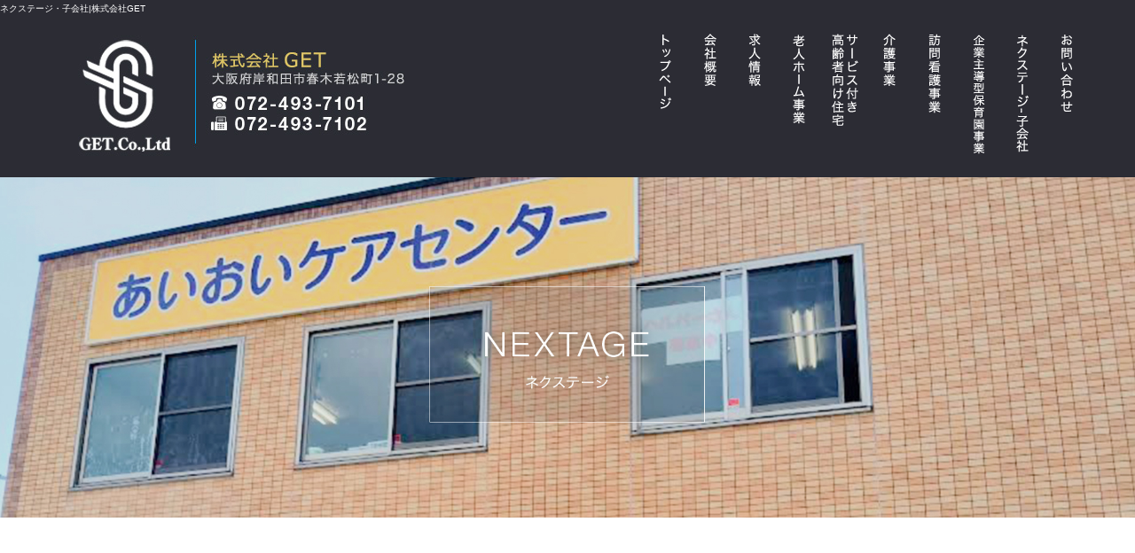

--- FILE ---
content_type: text/html; charset=UTF-8
request_url: https://www.getounohana.com/nextage
body_size: 7055
content:
<!DOCTYPE html>
<html lang="ja">
<head>
<!-- ▼Googleアナリティクスタグ▼ -->

<!-- ▲Googleアナリティクスタグ▲ -->
<meta charset="UTF-8" />
<meta name="viewport" content="width=1400">
<meta name="format-detection" content="telephone=no">
<meta property="og:image" content="https://www.getounohana.com/apple-touch-icon.png"><title>  ネクステージ・子会社 | 株式会社GET</title>
<link rel="profile" href="https://gmpg.org/xfn/11" />
<link rel="stylesheet" type="text/css" media="all" href="https://www.getounohana.com/60014075/wp-content/themes/multipress/style.css" />
<link rel="stylesheet" type="text/css" media="all" href="https://www.getounohana.com/60014075/wp-content/themes/multipress/theme.css" />
<link rel="stylesheet" type="text/css" media="all" href="https://www.getounohana.com/60014075/wp-content/themes/multipress/common.css" />
<link rel="icon" href="https://www.getounohana.com/favicon.ico" />
<link rel="apple-touch-icon" type="image/png" sizes="240x240" href="/apple-touch-icon.png">
<link rel="stylesheet" type="text/css" media="all" href="/files/files_common.css" />
<link rel="stylesheet" type="text/css" media="all" href="/files/files_pc.css" />

<link rel="pingback" href="https://www.getounohana.com/60014075/xmlrpc.php" />
<link rel='dns-prefetch' href='//s.w.org' />
<link rel="alternate" type="application/rss+xml" title="株式会社GET &raquo; フィード" href="https://www.getounohana.com/feed" />
<link rel="alternate" type="application/rss+xml" title="株式会社GET &raquo; コメントフィード" href="https://www.getounohana.com/comments/feed" />
		<script type="text/javascript">
			window._wpemojiSettings = {"baseUrl":"https:\/\/s.w.org\/images\/core\/emoji\/11\/72x72\/","ext":".png","svgUrl":"https:\/\/s.w.org\/images\/core\/emoji\/11\/svg\/","svgExt":".svg","source":{"concatemoji":"https:\/\/www.getounohana.com\/60014075\/wp-includes\/js\/wp-emoji-release.min.js?ver=4.9.8"}};
			!function(a,b,c){function d(a,b){var c=String.fromCharCode;l.clearRect(0,0,k.width,k.height),l.fillText(c.apply(this,a),0,0);var d=k.toDataURL();l.clearRect(0,0,k.width,k.height),l.fillText(c.apply(this,b),0,0);var e=k.toDataURL();return d===e}function e(a){var b;if(!l||!l.fillText)return!1;switch(l.textBaseline="top",l.font="600 32px Arial",a){case"flag":return!(b=d([55356,56826,55356,56819],[55356,56826,8203,55356,56819]))&&(b=d([55356,57332,56128,56423,56128,56418,56128,56421,56128,56430,56128,56423,56128,56447],[55356,57332,8203,56128,56423,8203,56128,56418,8203,56128,56421,8203,56128,56430,8203,56128,56423,8203,56128,56447]),!b);case"emoji":return b=d([55358,56760,9792,65039],[55358,56760,8203,9792,65039]),!b}return!1}function f(a){var c=b.createElement("script");c.src=a,c.defer=c.type="text/javascript",b.getElementsByTagName("head")[0].appendChild(c)}var g,h,i,j,k=b.createElement("canvas"),l=k.getContext&&k.getContext("2d");for(j=Array("flag","emoji"),c.supports={everything:!0,everythingExceptFlag:!0},i=0;i<j.length;i++)c.supports[j[i]]=e(j[i]),c.supports.everything=c.supports.everything&&c.supports[j[i]],"flag"!==j[i]&&(c.supports.everythingExceptFlag=c.supports.everythingExceptFlag&&c.supports[j[i]]);c.supports.everythingExceptFlag=c.supports.everythingExceptFlag&&!c.supports.flag,c.DOMReady=!1,c.readyCallback=function(){c.DOMReady=!0},c.supports.everything||(h=function(){c.readyCallback()},b.addEventListener?(b.addEventListener("DOMContentLoaded",h,!1),a.addEventListener("load",h,!1)):(a.attachEvent("onload",h),b.attachEvent("onreadystatechange",function(){"complete"===b.readyState&&c.readyCallback()})),g=c.source||{},g.concatemoji?f(g.concatemoji):g.wpemoji&&g.twemoji&&(f(g.twemoji),f(g.wpemoji)))}(window,document,window._wpemojiSettings);
		</script>
		<style type="text/css">
img.wp-smiley,
img.emoji {
	display: inline !important;
	border: none !important;
	box-shadow: none !important;
	height: 1em !important;
	width: 1em !important;
	margin: 0 .07em !important;
	vertical-align: -0.1em !important;
	background: none !important;
	padding: 0 !important;
}
</style>
<link rel='stylesheet' id='simplamodalwindow-css'  href='https://www.getounohana.com/60014075/wp-content/plugins/light-box-miyamoto/SimplaModalwindow/jquery.SimplaModalwindow.css?ver=4.9.8' type='text/css' media='all' />
<link rel='stylesheet' id='toc-screen-css'  href='https://www.getounohana.com/60014075/wp-content/plugins/table-of-contents-plus/screen.min.css?ver=1509' type='text/css' media='all' />
<link rel='stylesheet' id='addtoany-css'  href='https://www.getounohana.com/60014075/wp-content/plugins/add-to-any/addtoany.min.css?ver=1.15' type='text/css' media='all' />
<link rel='stylesheet' id='iqfmcss-css'  href='https://www.getounohana.com/60014075/wp-content/plugins/inquiry-form-creator/css/inquiry-form.css?ver=0.7' type='text/css' media='all' />
<script type='text/javascript' src='https://www.getounohana.com/60014075/wp-includes/js/jquery/jquery.js?ver=1.12.4'></script>
<script type='text/javascript' src='https://www.getounohana.com/60014075/wp-includes/js/jquery/jquery-migrate.min.js?ver=1.4.1'></script>
<script type='text/javascript' src='https://www.getounohana.com/60014075/wp-content/plugins/light-box-miyamoto/SimplaModalwindow/jquery.SimplaModalwindow.js?ver=1.7.1'></script>
<script type='text/javascript' src='https://www.getounohana.com/60014075/wp-content/plugins/add-to-any/addtoany.min.js?ver=1.1'></script>
<script type='text/javascript' src='https://www.getounohana.com/60014075/wp-content/plugins/inquiry-form-creator/js/ajaxzip2/ajaxzip2.js?ver=2.10'></script>
<script type='text/javascript' src='https://www.getounohana.com/60014075/wp-content/plugins/inquiry-form-creator/js/jquery.upload.js?ver=1.0.2'></script>
<link rel='https://api.w.org/' href='https://www.getounohana.com/wp-json/' />
<link rel="canonical" href="https://www.getounohana.com/nextage" />
<link rel='shortlink' href='https://www.getounohana.com/?p=604' />
<link rel="alternate" type="application/json+oembed" href="https://www.getounohana.com/wp-json/oembed/1.0/embed?url=https%3A%2F%2Fwww.getounohana.com%2Fnextage" />
<link rel="alternate" type="text/xml+oembed" href="https://www.getounohana.com/wp-json/oembed/1.0/embed?url=https%3A%2F%2Fwww.getounohana.com%2Fnextage&#038;format=xml" />

<script data-cfasync="false">
window.a2a_config=window.a2a_config||{};a2a_config.callbacks=[];a2a_config.overlays=[];a2a_config.templates={};a2a_localize = {
	Share: "共有",
	Save: "ブックマーク",
	Subscribe: "購読",
	Email: "メール",
	Bookmark: "ブックマーク",
	ShowAll: "すべて表示する",
	ShowLess: "小さく表示する",
	FindServices: "サービスを探す",
	FindAnyServiceToAddTo: "追加するサービスを今すぐ探す",
	PoweredBy: "Powered by",
	ShareViaEmail: "メールでシェアする",
	SubscribeViaEmail: "メールで購読する",
	BookmarkInYourBrowser: "ブラウザにブックマーク",
	BookmarkInstructions: "このページをブックマークするには、 Ctrl+D または \u2318+D を押下。",
	AddToYourFavorites: "お気に入りに追加",
	SendFromWebOrProgram: "任意のメールアドレスまたはメールプログラムから送信",
	EmailProgram: "メールプログラム",
	More: "詳細&#8230;"
};

(function(d,s,a,b){a=d.createElement(s);b=d.getElementsByTagName(s)[0];a.async=1;a.src="https://static.addtoany.com/menu/page.js";b.parentNode.insertBefore(a,b);})(document,"script");
</script>
<script>AjaxZip2.JSONDATA = "https://www.getounohana.com/60014075/wp-content/plugins/inquiry-form-creator/js/ajaxzip2/data";</script><style type="text/css">div#toc_container {width: 50%;}</style><!-- Global site tag (gtag.js) - Google Analytics -->
<script async src="https://www.googletagmanager.com/gtag/js?id=G-01RPMFV0C7"></script>
<script>
  window.dataLayer = window.dataLayer || [];
  function gtag(){dataLayer.push(arguments);}
  gtag('js', new Date());

  gtag('config', 'G-01RPMFV0C7');
</script>





<meta name="description" content="株式会社GET（ゲット）は大阪府岸和田市に所在の介護・看護を事業としている会社です。関西を中心に介護・訪問看護や障害者就労支援の各種施設を運営しています。職員を募集しています。各事業のご利用の件も含めお気軽にお問い合わせ下さい。" />
<meta name="keywords" content="株式会社GET,株式会社ゲット,訪問看護,介護,老人ホーム,障害者支援,岸和田" />

<script type="text/javascript" src="/files/js/effect_pc.js"></script>
<link rel="stylesheet" href="/files/Gallery-master/css/blueimp-gallery.min.css">
<script src="/files/Gallery-master/js/blueimp-gallery.min.js"></script>


<!-- OGPここから -->
<meta property="fb:app_id" content="" />
<meta property="og:type" content="website" />
<meta property="og:locale" content="ja_JP" />
<meta property="og:description" content="">
<meta property="og:title" content="株式会社GET">
<meta property="og:url" content="https://www.getounohana.com/">
<meta property="og:image" content="https://www.getounohana.com/apple-touch-icon.png">
<meta property="og:site_name" content="株式会社GET">
<!-- OGPここまで -->
</head>


<body id="page_604"  class="blog">

<div id="wrapper">
<div id="blueimp-gallery" class="blueimp-gallery blueimp-gallery-controls">
    <div class="slides"></div>
    <h3 class="title"></h3>
    <p class="description"></p>
    <a class="prev">‹</a>
    <a class="next">›</a>
    <a class="close">×</a>
    <a class="play-pause"></a>
    <ol class="indicator"></ol>
</div>

	<div id="branding_box">

	<h1 id="site-description">
<a href="https://www.getounohana.com/" title="株式会社GET" rel="home">  ネクステージ・子会社|株式会社GET</a>
	</h1>


<div id="header_information" class="post">

	
<div class="post-data">
<div class="main_header">
<a href="/"><img src="/files/sp1.gif" width="240" height="100" /></a>
</div></div>

<div class="clear_float"></div>

	
</div><!-- #header_information -->


	<div id="access" role="navigation">
		<div class="menu-header"><ul id="menu-gnavi" class="menu"><li id="menu-item-34" class="gnavi11 menu-item menu-item-type-post_type menu-item-object-page menu-item-home menu-item-34"><a href="https://www.getounohana.com/">トップページ</a></li>
<li id="menu-item-35" class="gnavi12 menu-item menu-item-type-post_type menu-item-object-page menu-item-35"><a href="https://www.getounohana.com/company">会社概要</a></li>
<li id="menu-item-33" class="gnavi13 menu-item menu-item-type-post_type menu-item-object-page menu-item-33"><a href="https://www.getounohana.com/recruit">求人情報</a></li>
<li id="menu-item-32" class="gnavi14 menu-item menu-item-type-post_type menu-item-object-page menu-item-has-children menu-item-32"><a href="https://www.getounohana.com/nursing-home">老人ホーム事業</a>
<ul class="sub-menu">
	<li id="menu-item-84" class="sub-gnavi menu-item menu-item-type-post_type menu-item-object-page menu-item-84"><a href="https://www.getounohana.com/gettou">住宅型有料老人ホーム　月桃</a></li>
	<li id="menu-item-990" class="sub-gnavi menu-item menu-item-type-post_type menu-item-object-page menu-item-990"><a href="https://www.getounohana.com/plumeria">住宅型有料老人ホーム　プルメリア白浜</a></li>
	<li id="menu-item-743" class="sub-gnavi menu-item menu-item-type-post_type menu-item-object-page menu-item-743"><a href="https://www.getounohana.com/kariyushi-kodera">住宅型有料老人ホーム　かりゆし香寺</a></li>
	<li id="menu-item-767" class="sub-gnavi menu-item menu-item-type-post_type menu-item-object-page menu-item-767"><a href="https://www.getounohana.com/majun-niihama">リハビリケアサポート　まじゅん新居浜</a></li>
	<li id="menu-item-788" class="sub-gnavi menu-item menu-item-type-post_type menu-item-object-page menu-item-788"><a href="https://www.getounohana.com/contents3">住宅型有料老人ホーム　シーサイド堺</a></li>
	<li id="menu-item-814" class="sub-gnavi menu-item menu-item-type-post_type menu-item-object-page menu-item-814"><a href="https://www.getounohana.com/kariyushi-himejikitahirano">住宅型有料老人ホーム　かりゆし姫路北平野</a></li>
	<li id="menu-item-815" class="sub-gnavi menu-item menu-item-type-post_type menu-item-object-page menu-item-815"><a href="https://www.getounohana.com/chaleur-tennojihigashi">住宅型有料老人ホーム　シャルール天王寺東</a></li>
	<li id="menu-item-997" class="sub-gnavi menu-item menu-item-type-post_type menu-item-object-page menu-item-997"><a href="https://www.getounohana.com/chaleur-hirano">住宅型有料老人ホーム シャルール平野</a></li>
	<li id="menu-item-1037" class="sub-gnavi menu-item menu-item-type-post_type menu-item-object-page menu-item-1037"><a href="https://www.getounohana.com/gettou-2">住宅型有料老人ホーム　月桃雄町</a></li>
</ul>
</li>
<li id="menu-item-667" class="gnavi15 menu-item menu-item-type-post_type menu-item-object-page menu-item-has-children menu-item-667"><a href="https://www.getounohana.com/relation-okamoto">サービス付き高齢者向け住宅</a>
<ul class="sub-menu">
	<li id="menu-item-668" class="sub-gnavi menu-item menu-item-type-post_type menu-item-object-page menu-item-668"><a href="https://www.getounohana.com/relation-okamoto">サービス付き高齢者向け住宅 Relation岡本</a></li>
	<li id="menu-item-813" class="sub-gnavi menu-item menu-item-type-post_type menu-item-object-page menu-item-813"><a href="https://www.getounohana.com/plumeria-tanabe">サービス付き高齢者向け住宅 プルメリア田辺</a></li>
</ul>
</li>
<li id="menu-item-308" class="gnavi16 menu-item menu-item-type-post_type menu-item-object-page menu-item-has-children menu-item-308"><a href="https://www.getounohana.com/care">介護事業</a>
<ul class="sub-menu">
	<li id="menu-item-309" class="sub-gnavi menu-item menu-item-type-post_type menu-item-object-page menu-item-309"><a href="https://www.getounohana.com/get-care">Get　訪問介護</a></li>
	<li id="menu-item-538" class="sub-gnavi menu-item menu-item-type-post_type menu-item-object-page menu-item-538"><a href="https://www.getounohana.com/gajumaru">デイサービス　がじゅまる</a></li>
	<li id="menu-item-860" class="sub-gnavi menu-item menu-item-type-post_type menu-item-object-page menu-item-860"><a href="https://www.getounohana.com/plus">地域密着型デイサービス　ぷらす</a></li>
</ul>
</li>
<li id="menu-item-310" class="gnavi17 menu-item menu-item-type-post_type menu-item-object-page menu-item-has-children menu-item-310"><a href="https://www.getounohana.com/visiting-care">訪問看護事業</a>
<ul class="sub-menu">
	<li id="menu-item-311" class="sub-gnavi menu-item menu-item-type-post_type menu-item-object-page menu-item-311"><a href="https://www.getounohana.com/deigo-wakayama">訪問看護ステーション　でいご和歌山市</a></li>
	<li id="menu-item-665" class="sub-gnavi menu-item menu-item-type-post_type menu-item-object-page menu-item-665"><a href="https://www.getounohana.com/deigo-kurashiki">訪問看護ステーション　でいご倉敷</a></li>
	<li id="menu-item-666" class="sub-gnavi menu-item menu-item-type-post_type menu-item-object-page menu-item-666"><a href="https://www.getounohana.com/deigo-kato">訪問看護ステーション　でいご加東</a></li>
	<li id="menu-item-727" class="sub-gnavi menu-item menu-item-type-post_type menu-item-object-page menu-item-727"><a href="https://www.getounohana.com/majun">訪問看護ステーション　まじゅん愛媛</a></li>
	<li id="menu-item-780" class="sub-gnavi menu-item menu-item-type-post_type menu-item-object-page menu-item-780"><a href="https://www.getounohana.com/deigosensyu">訪問看護ステーション　でいご泉州</a></li>
	<li id="menu-item-879" class="sub-gnavi menu-item menu-item-type-post_type menu-item-object-page menu-item-879"><a href="https://www.getounohana.com/deigo-shirahama">訪問看護ステーション　でいご白浜</a></li>
</ul>
</li>
<li id="menu-item-696" class="gnavi18 menu-item menu-item-type-post_type menu-item-object-page menu-item-has-children menu-item-696"><a href="https://www.getounohana.com/kumausa">企業主導型保育園事業</a>
<ul class="sub-menu">
	<li id="menu-item-697" class="sub-gnavi menu-item menu-item-type-post_type menu-item-object-page menu-item-697"><a href="https://www.getounohana.com/kumausa">企業主導型保育園　くまうさ保育園</a></li>
</ul>
</li>
<li id="menu-item-624" class="gnavi19 menu-item menu-item-type-post_type menu-item-object-page current-menu-item page_item page-item-604 current_page_item menu-item-624"><a href="https://www.getounohana.com/nextage">ネクステージ・子会社</a></li>
<li id="menu-item-31" class="gnavi20 menu-item menu-item-type-post_type menu-item-object-page menu-item-31"><a href="https://www.getounohana.com/contact">お問い合わせ</a></li>
</ul></div>	</div><!-- #access -->

	</div><!-- #branding_box -->
<div id="main_teaser" class="entry_teaser_604">
  

        <img alt="ネクステージ・子会社" src="https://www.getounohana.com/60014075/wp-content/uploads/2025/09/pc_teaser_18.jpg">
</div>
<div id="outer_block">
<div id="inner_block">

	<div id="main">

		<div id="container_top">

			<div id="content" role="main">


<div id="bwkdnvx4k3c61ce6i484" class="na_01 na01_604 post easys_content">
<div class="easys_content_inner">


</div>
<script type="text/javascript">
<!--
  setLightBox("bwkdnvx4k3c61ce6i484", 1);
-->
</script>
</div>


<div id="ngacenve7s42vcuuxrxp" class="nf_02 nf02_604 post easys_content">
<div class="easys_content_inner">


<div class="entry_post post_margin entry_post_608">


  

  
<h2 class="headline_title title_608 type-A">事業所案内</h2>
  
          <div class="table_area width_one_column margin-bottom_40">
            <table width="100%" border="0" cellspacing="0" cellpadding="0">
              <tr>
               <td class="td_name name_cell_1">事業所名称</td>
               <td class="td_value value_cell_1">株式会社ネクステージ</td>
              </tr>
              <tr>
               <td class="td_name name_cell_2">所在地</td>
               <td class="td_value value_cell_2">〒591-8025<br />
大阪府堺市北区長曽根町3003-4</td>
              </tr>
              <tr>
               <td class="td_name name_cell_3">TEL</td>
               <td class="td_value value_cell_3">072-256-6777</td>
              </tr>
              <tr>
               <td class="td_name name_cell_4">FAX</td>
               <td class="td_value value_cell_4">072-256-6778</td>
              </tr>
              <tr>
               <td class="td_name name_cell_5">営業日</td>
               <td class="td_value value_cell_5">月曜〜金曜</td>
              </tr>
              <tr>
               <td class="td_name name_cell_6">休日</td>
               <td class="td_value value_cell_6">土日祝</td>
              </tr>
            </table>
            <div class="clear_float"></div>
          </div>
  
          <div class="html_post width_one_column">

<iframe src="https://www.google.com/maps/embed?pb=!1m18!1m12!1m3!1d13142.204905099004!2d135.4976762684641!3d34.56491638046962!2m3!1f0!2f0!3f0!3m2!1i1024!2i768!4f13.1!3m3!1m2!1s0x6000dbeb330fc21b%3A0x2aac9eea6ce65962!2z44CSNTkxLTgwMjUg5aSn6Ziq5bqc5aC65biC5YyX5Yy66ZW35pu95qC555S677yT77yQ77yQ77yT4oiS77yU!5e0!3m2!1sja!2sjp!4v1641977060441!5m2!1sja!2sjp" width="100%" height="350" style="border:0;" allowfullscreen="" loading="lazy"></iframe>
<small><a href="https://goo.gl/maps/FgY3Dq1qUtdPcgCJ7" target="_blank">大きな地図で見る</a></small>

          </div>
</div>
</div>
</div>


			</div><!-- #content -->
		</div><!-- #container -->


</div><!-- #main -->

</div><!-- #inner_block -->
</div><!-- #outer_block -->

<div id="footer_block">
	<div id="footer_box">
		<div id="footer_sitemap_block">



    <div id="footer-widget-area" role="complementary">

<div id="first" class="widget-area">
  <ul class="xoxo">
<div class="menu-header"><ul id="menu-footer_navi" class="menu"><li id="menu-item-59" class="f_main_nav menu-item menu-item-type-post_type menu-item-object-page menu-item-home menu-item-59"><a href="https://www.getounohana.com/">トップページ</a></li>
<li id="menu-item-60" class="f_main_nav menu-item menu-item-type-post_type menu-item-object-page menu-item-60"><a href="https://www.getounohana.com/company">会社概要</a></li>
<li id="menu-item-61" class="f_main_nav menu-item menu-item-type-post_type menu-item-object-page menu-item-61"><a href="https://www.getounohana.com/recruit">求人情報</a></li>
<li id="menu-item-63" class="f_main_nav menu-item menu-item-type-post_type menu-item-object-page menu-item-63"><a href="https://www.getounohana.com/contact">お問い合わせ</a></li>
<li id="menu-item-62" class="f_main_nav link_head menu-item menu-item-type-post_type menu-item-object-page menu-item-has-children menu-item-62"><a href="https://www.getounohana.com/nursing-home">老人ホーム事業</a>
<ul class="sub-menu">
	<li id="menu-item-87" class="f_nav2 subnavi menu-item menu-item-type-post_type menu-item-object-page menu-item-87"><a href="https://www.getounohana.com/gettou">住宅型有料老人ホーム　月桃</a></li>
	<li id="menu-item-991" class="f_nav2 subnavi menu-item menu-item-type-post_type menu-item-object-page menu-item-991"><a href="https://www.getounohana.com/plumeria">住宅型有料老人ホーム　プルメリア白浜</a></li>
	<li id="menu-item-744" class="f_nav2 subnavi menu-item menu-item-type-post_type menu-item-object-page menu-item-744"><a href="https://www.getounohana.com/kariyushi-kodera">住宅型有料老人ホーム　かりゆし香寺</a></li>
	<li id="menu-item-768" class="menu-item menu-item-type-post_type menu-item-object-page menu-item-768"><a href="https://www.getounohana.com/majun-niihama">まじゅん新居浜</a></li>
	<li id="menu-item-789" class="sub-gnavi menu-item menu-item-type-post_type menu-item-object-page menu-item-789"><a href="https://www.getounohana.com/contents3">住宅型有料老人ホーム　シーサイド堺</a></li>
	<li id="menu-item-821" class="menu-item menu-item-type-post_type menu-item-object-page menu-item-821"><a href="https://www.getounohana.com/kariyushi-himejikitahirano">住宅型有料老人ホーム　かりゆし姫路北平野</a></li>
	<li id="menu-item-822" class="menu-item menu-item-type-post_type menu-item-object-page menu-item-822"><a href="https://www.getounohana.com/chaleur-tennojihigashi">住宅型有料老人ホーム　シャルール天王寺東</a></li>
	<li id="menu-item-998" class="menu-item menu-item-type-post_type menu-item-object-page menu-item-998"><a href="https://www.getounohana.com/chaleur-hirano">住宅型有料老人ホーム シャルール平野</a></li>
	<li id="menu-item-1038" class="menu-item menu-item-type-post_type menu-item-object-page menu-item-1038"><a href="https://www.getounohana.com/gettou-2">住宅型有料老人ホーム　月桃雄町</a></li>
</ul>
</li>
<li id="menu-item-646" class="f_main_nav link_head menu-item menu-item-type-post_type menu-item-object-page menu-item-has-children menu-item-646"><a href="https://www.getounohana.com/relation-okamoto">サービス付き高齢者向け住宅</a>
<ul class="sub-menu">
	<li id="menu-item-647" class="f_nav2 subnavi menu-item menu-item-type-post_type menu-item-object-page menu-item-647"><a href="https://www.getounohana.com/relation-okamoto">サービス付き高齢者向け住宅<br>Relation岡本</a></li>
	<li id="menu-item-820" class="menu-item menu-item-type-post_type menu-item-object-page menu-item-820"><a href="https://www.getounohana.com/plumeria-tanabe">サービス付き高齢者向け<br>プルメリア田辺</a></li>
</ul>
</li>
<li id="menu-item-317" class="f_main_nav link_head menu-item menu-item-type-post_type menu-item-object-page menu-item-has-children menu-item-317"><a href="https://www.getounohana.com/care">介護事業</a>
<ul class="sub-menu">
	<li id="menu-item-318" class="f_nav3 subnavi menu-item menu-item-type-post_type menu-item-object-page menu-item-318"><a href="https://www.getounohana.com/get-care">Get　訪問介護</a></li>
	<li id="menu-item-539" class="f_nav3 subnavi_2 menu-item menu-item-type-post_type menu-item-object-page menu-item-539"><a href="https://www.getounohana.com/gajumaru">デイサービス<br>がじゅまる</a></li>
	<li id="menu-item-861" class="f_nav3 subnavi_3 menu-item menu-item-type-post_type menu-item-object-page menu-item-861"><a href="https://www.getounohana.com/plus">地域密着型デイサービス　ぷらす</a></li>
</ul>
</li>
<li id="menu-item-319" class="f_main_nav link_head menu-item menu-item-type-post_type menu-item-object-page menu-item-has-children menu-item-319"><a href="https://www.getounohana.com/visiting-care">訪問看護事業</a>
<ul class="sub-menu">
	<li id="menu-item-320" class="f_nav4 subnavi menu-item menu-item-type-post_type menu-item-object-page menu-item-320"><a href="https://www.getounohana.com/deigo-wakayama">訪問看護ステーション<br>でいご和歌山市</a></li>
	<li id="menu-item-321" class="f_nav4 subnavi menu-item menu-item-type-post_type menu-item-object-page menu-item-321"><a href="https://www.getounohana.com/deigo-shirahama">訪問看護ステーション<br>でいご白浜</a></li>
	<li id="menu-item-644" class="menu-item menu-item-type-post_type menu-item-object-page menu-item-644"><a href="https://www.getounohana.com/deigo-kurashiki">訪問看護ステーション<br>でいご倉敷</a></li>
	<li id="menu-item-645" class="menu-item menu-item-type-post_type menu-item-object-page menu-item-645"><a href="https://www.getounohana.com/deigo-kato">訪問看護ステーション<br>でいご加東</a></li>
	<li id="menu-item-728" class="menu-item menu-item-type-post_type menu-item-object-page menu-item-728"><a href="https://www.getounohana.com/majun">訪問看護ステーション　まじゅん愛媛</a></li>
	<li id="menu-item-778" class="menu-item menu-item-type-post_type menu-item-object-page menu-item-778"><a href="https://www.getounohana.com/deigosensyu">訪問看護ステーション　でいご泉州</a></li>
	<li id="menu-item-880" class="menu-item menu-item-type-post_type menu-item-object-page menu-item-880"><a href="https://www.getounohana.com/deigo-shirahama">訪問看護ステーション　でいご白浜</a></li>
</ul>
</li>
<li id="menu-item-694" class="f_main_nav link_head menu-item menu-item-type-post_type menu-item-object-page menu-item-has-children menu-item-694"><a href="https://www.getounohana.com/kumausa">企業主導型保育園事業</a>
<ul class="sub-menu">
	<li id="menu-item-695" class="menu-item menu-item-type-post_type menu-item-object-page menu-item-695"><a href="https://www.getounohana.com/kumausa">企業主導型保育園　くまうさ保育園</a></li>
</ul>
</li>
<li id="menu-item-621" class="f_main_nav link_head menu-item menu-item-type-post_type menu-item-object-page current-menu-item page_item page-item-604 current_page_item menu-item-621"><a href="https://www.getounohana.com/nextage">ネクステージ</a></li>
</ul></div>  </ul>
</div>

  </div><!-- #footer-widget-area -->
		</div><!--#footer_sitemap_block-->

		<div class="footer_infomation">


<div id="footer_information" class="post">

		<div class="entry-post">

		<div class="post-data">
			<p>〒596-0006 大阪府岸和田市春木若松町1-28</p>
<p>TEL：072-493-7101　FAX：072-493-7102</p>

<div id="footer_sns_btn">
  <div class="footer_sns_inner">
    <div id="footer_sns_x"><a href="https://x.com/GET201807" target="_blank"><img src="/files/x_bnr.png" alt="X"></a></div>
    <div id="footer_sns_insta"><a href="https://www.instagram.com/get_201807/" target="_blank"><img src="/files/insta_bnr.png" alt="Instagram"></a></div>
  </div>
</div>

<div id="float_top_btn"><a href="#"><img src="/files/top_btn.png" alt="先頭へ戻る"></a></div>

  <script type="text/javascript"><!--
  jQuery(function($){
  /*------------------------------------------------------------------------------------*/
  /* 画面幅に合わせる                             */
  /*------------------------------------------------------------------------------------*/
  $(window).on('ready load resize', function(){
    var target = '#video_teaser';//トップ スライダー　動画
    var target_img = '#video_teaser video';//ビデオティザーの中のvideo
    var target_sub = '#main_teaser';//中ページ
    var target_sub_img = '#main_teaser img';

	//中ページ
    if($('body').width() > 500){
      $(target_sub_img).css({
        'width' : '100%',
        'height' : 'auto',
        'left' : 0,
      });

      $('#branding_box').css({
        'height' :200 + $(target_sub_img).height() + 'px'
      });
}
    $(target_sub).css({ 'height' : $(target_sub_img).height() });

	//トップページ メイン画像・スライダー
    if($('body').width() > 500){
      $(target_img).css({
        'width' : '100%',
        'height' : 'auto',
        'left' : 0,
      });

      $('#page_6 #branding_box').css({
        'height' : 200 + $(target_img).height() + 'px'
      });
}
    $(target).css({ 'height' : $(target_img).height() });

  });
  });
  --></script>


<script type="text/javascript">
jQuery(function($) {
  // グローバルナビの追尾
  var nav = $('#access');
  var offset = 0;
  if(!$('.fixed').length){
    offset = nav.offset();
  }else{
      resetOffset();
  }
  $(window).on('load resize', function(){
      resetOffset();
  });
  $(window).scroll(resetOffset);
  
  function resetOffset(){
    nav.removeClass('fixed');
    offset = nav.offset();
    if($(window).scrollTop() > offset.top + $(nav).height() ) {
      nav.addClass('fixed');
    }
  }
});
</script>


<script type="text/javascript" src="/files/js/jquery.waypoints.min.js"></script>
  <script type="text/javascript"><!--
  jQuery(function($){

$('.headline_title, .entry_title, .mid_entry_title, .short_entry_title, .half_entry_title, .half_sub_entry_title, .sub_entry_title, .mid_sub_entry_title, .short_sub_entry_title').addClass('anime_outer anime_slideIn');
    $('.easys_content .post_data').addClass('anime_outer anime_slideIn');
    $('.easys_content .eyecatch').addClass('anime_outer anime_slideIn');
    $('.easys_content .main_btn a').addClass('anime_outer anime_slideIn');
    $('.easys_content .table_area').addClass('anime_outer anime_slideIn');

    $('.nd_01 .img_display .eyecatch').addClass('anime_outer anime_banner');
    $('.nd_01 .img_display .eyecatch a').addClass('anime_inner');

    $('#lt56xfmrejst8mbg100t').append('<div class="business_image01 anime_outer anime_slideIn"></div>');
    $('#ugohmr6zdq59cs5q83lw').append('<div class="business_image02 anime_outer anime_slideIn"></div>');
    $('#o0gvlypsbi6fsu1cq0pq').append('<div class="business_image03 anime_outer anime_slideIn"></div>');
    $('#kztzmslc557gbh4axn0p').append('<div class="business_image04 anime_outer anime_slideIn"></div>');

    $('.anime_outer').waypoint(function(direction){
        var activePoint = $(this.element);
        if (direction === 'down') {//scroll down
            activePoint.addClass('active');
        }
        else{ //scroll up
//            activePoint.removeClass('active');
        }
    },{offset : '60%'});

  });
  --></script>

<script type="text/javascript">
  jQuery(function($){
  var ua = navigator.userAgent;
  var ua2 = window.navigator.userAgent.toLowerCase();
  if((ua.indexOf('Android') > 0 && ua.indexOf('Mobile') == -1) || ua.indexOf('Kindle') > 0 || ua.indexOf('Silk') > 0 || ua.indexOf('msie') > 0 || ua.indexOf('Trident') > 0 || ua.indexOf('Edge') > 0 || ua2.indexOf('ipad') > -1 || ua2.indexOf('macintosh') > -1 && 'ontouchend' in document){
    $('div').css({'background-attachment': 'scroll' });
  }
  });
</script>
		</div>

<div class="clear_float"></div>

	</div>
	
</div><!-- #footer_information -->


		</div><!-- .footer_infomation -->
	</div><!--footer_box-->

<address id="copyright">Copyright (C) 株式会社GET All Rights Reserved.</address>

</div><!--footer_block-->

</div><!--wrapper-->


</body>
</html>

--- FILE ---
content_type: text/css
request_url: https://www.getounohana.com/files/files_pc.css
body_size: 9424
content:
@charset "utf-8";

/*
 * PC用スタイルCSS
 */


/* ↓↓　雛形　レイアウトにあわせて追記・上書きして下さい　↓↓
   後々解読が面倒になるので、必要な箇所のみ記述すること
  （例：背景がPNGになるなら background-image: url("/files/xx_bg.png");　など） */



/* ===================================================================================================================
   ■ 全体
------------------------------------------------------------------------------------------------------------------- */
html {
  background: none #fff;
}
body {
  background: none transparent;
  color: #1d1308;
}
body#page_6 {
  background: none transparent;
}

#wrapper {
  background: none transparent;
}
#outer_block {
  background: none transparent;
}
#page_6 #outer_block,
#page_9 #outer_block,
#page_12 #outer_block,
#page_15 #outer_block,
#page_267 #outer_block {
  padding-top: 0;
}

a:link, a:visited, a:hover, a:active {
color: #e0b920;
}

/* A～Cブロック記事内リンクボタン */
.main_btn a,
.sub_text_btn a {
  background-color: #e0b920;
  color: #fff;
}


/* ===================================================================================================================
   ■ ヘッダー
------------------------------------------------------------------------------------------------------------------- */
#branding_box {
  height: 800px;
  padding: 0;
  position: relative;
  z-index: 500;
  background: url('/files/access_bg.jpg')no-repeat left top;
}
#page_6 #branding_box {
  height: 800px;
}
/* ヘッダーのH1～グローバルナビの高さ調整 */
#header_information {height: 5px;}
#page_6 #header_information {height: 5px;}

/*  H1テキスト
---------------------------------------------------------------------------------------------------- */
#site-description {
  width: 100%;
  margin: 0 auto;
}
#site-description a {
  display: inline;
  color: #ffffff;
}

/*  サイトロゴ
---------------------------------------------------------------------------------------------------- */
.main_header, .header_class {
  width: 100%;
  margin: 0 auto;
  padding: 0;
}
.main_header img, .header_class img {
  width: 460px;
  height: 130px;
  position: absolute;
  top: 30px;
  left: 0;
}

/*  グローバルナビ
---------------------------------------------------------------------------------------------------- */
#access {
  width: 100%;
  z-index: 590;
  height: 150px;
  margin: 0 auto;
}

#access .menu-header{
  width: 100%;
  height: 150px;
  text-align: right;
}
#access #menu-gnavi {
  display: inline-block;
  padding-right: 52px;
}

/*6列グローバルナビ*/
/* 親ボタンの背景画像、高さなど　全サイズ共通 */
div#access .menu-item a {
  background-image: url('/files/topnavi_01.png');
  background-repeat: no-repeat;
  background-position: scroll;
  background-color: transparent;
  width: 50px;
  height: 172px;
  margin: 0px;
  padding: 0px;
}

/* div#access .gnavi14,
div#access .gnavi15,
div#access .gnavi16,
div#access .gnavi17{height: 175px;} */

div#access .gnavi11 a { background-position: left top;}
div#access .gnavi12 a { background-position: -50px top;}
div#access .gnavi13 a { background-position: -100px top;}
div#access .gnavi14 a { background-position: -150px top;}
div#access .gnavi15 a { background-position: -200px top;}
div#access .gnavi16 a { background-position: -250px top;}
div#access .gnavi17 a { background-position: -300px top;}
div#access .gnavi18 a { background-position: -350px top;}
div#access .gnavi19 a { background-position: -400px top;}
div#access .gnavi20 a { background-position: right top;}

div#access .gnavi11 a:hover { background-position: left bottom;}
div#access .gnavi12 a:hover { background-position: -50px bottom;}
div#access .gnavi13 a:hover { background-position: -100px bottom;}
div#access .gnavi14 a:hover { background-position: -150px bottom;}
div#access .gnavi15 a:hover { background-position: -200px bottom;}
div#access .gnavi16 a:hover { background-position: -250px bottom;}
div#access .gnavi17 a:hover { background-position: -300px bottom;}
div#access .gnavi18 a:hover { background-position: -350px bottom;}
div#access .gnavi19 a:hover { background-position: -400px bottom;}
div#access .gnavi20 a:hover { background-position: right bottom;}


/*固定ナビ*/
#access.fixed{
  width: 100%;
  height: 60px;
  position: fixed ;
  top: 0 ;
  left: 0 ;
  margin: 0 auto;
  background: #2b2d34;
  text-align: center;
}
#access.fixed .menu-header {
  height: 60px;
  margin: 0 auto;
  text-align: center;
}
#access.fixed #menu-gnavi {
  padding-right: 0;
}

div#access.fixed .menu-item a,div#access.fixed .menu-item a:hover {
  background-image: url('/files/topnavi_02.png');
  background-repeat: no-repeat;
  background-position: scroll;
  background-color: transparent;
  width: 120px;
  height: 60px;
  line-height: 60px;
  margin: 0px;
  padding: 0px;
}

/* div#access.fixed .gnavi14,
div#access.fixed .gnavi15,
div#access.fixed .gnavi16,
div#access.fixed .gnavi17{height: 60px;} */

div#access.fixed .gnavi11 a { background-position: left top;}
div#access.fixed .gnavi12 a { background-position: -120px top;}
div#access.fixed .gnavi13 a { background-position: -240px top;}
div#access.fixed .gnavi14 a { background-position: -360px top;}
div#access.fixed .gnavi15 a { background-position: -480px top;}
div#access.fixed .gnavi16 a { background-position: -600px top;}
div#access.fixed .gnavi17 a { background-position: -720px top;}
div#access.fixed .gnavi18 a { background-position: -840px top;}
div#access.fixed .gnavi19 a { background-position: -960px top;}
div#access.fixed .gnavi20 a { background-position: right top;}

div#access.fixed .gnavi11 a:hover { background-position: left bottom;}
div#access.fixed .gnavi12 a:hover { background-position: -120px bottom;}
div#access.fixed .gnavi13 a:hover { background-position: -240px bottom;}
div#access.fixed .gnavi14 a:hover { background-position: -360px bottom;}
div#access.fixed .gnavi15 a:hover { background-position: -480px bottom;}
div#access.fixed .gnavi16 a:hover { background-position: -600px bottom;}
div#access.fixed .gnavi17 a:hover { background-position: -720px bottom;}
div#access.fixed .gnavi18 a:hover { background-position: -840px bottom;}
div#access.fixed .gnavi19 a:hover { background-position: -960px bottom;}
div#access.fixed .gnavi20 a:hover { background-position: right bottom;}


/* プルダウンメニューのサイズ */
#access ul.menu ul.sub-menu {
  top: 172px;
  width: 150px;
  left: -50px;
}
#access ul.menu ul.sub-menu li,
#access ul.menu ul.sub-menu li a{
  min-width: 50px;
  width: 150px;
}

/*老人ホーム事業*/
div#access li#menu-item-32 ul.sub-menu{
  width: 255px;
  left: -95px;
}
div#access li#menu-item-32 ul.sub-menu li,
div#access li#menu-item-32 ul.sub-menu li a {width: 255px;}

/*サービス付き高齢者向け住宅*/
div#access li#menu-item-667 ul.sub-menu{
  width: 260px;
  left: -120px;
}
div#access li#menu-item-667 ul.sub-menu li,
div#access li#menu-item-667 ul.sub-menu li a {width: 260px;}

/*訪問看護事業*/
div#access li#menu-item-310 ul.sub-menu{
  width: 260px;
  left: -100px;
}
div#access li#menu-item-310 ul.sub-menu li,
div#access li#menu-item-310 ul.sub-menu li a {width: 260px;}


/*固定ナビの時*/
#access.fixed ul.menu ul.sub-menu {
  top: 60px;
  width: 120px;
  left: 0;
}
#access.fixed ul.menu ul.sub-menu li {width: 120px;}
#access.fixed ul.menu ul.sub-menu li a{
    height: 60px;
    line-height: 60px;
}

/*老人ホーム事業*/
div#access.fixed li#menu-item-32 ul.sub-menu{
  width: 170px;
  left: -55px;
}
div#access.fixed li#menu-item-32 ul.sub-menu li,
div#access.fixed li#menu-item-32 ul.sub-menu li a{width: 230px;}

/*サービス付き高齢者向け住宅*/
div#access.fixed li#menu-item-667 ul.sub-menu{left: -90px;}

/*訪問看護事業*/
div#access.fixed li#menu-item-310 ul.sub-menu{
  width: 220px;
  left: -50px;
}
div#access.fixed li#menu-item-310 ul.sub-menu li,
div#access.fixed li#menu-item-310 ul.sub-menu li a{width: 220px;}

/*介護事業*/
div#access.fixed li#menu-item-308 ul.sub-menu{
width: 200px;
left: -70px;
}
div#access.fixed li#menu-item-308 ul.sub-menu li,
div#access.fixed li#menu-item-308 ul.sub-menu li a{width: 200px;}

/*企業主導*/
div#access.fixed li#menu-item-696 ul.sub-menu {
    width: 220px;
    left: -70px;
}

div#access.fixed li#menu-item-696 ul.sub-menu li, div#access li#menu-item-696 ul.sub-menu li a {
    width: 220px;
}

/* プルダウンメニューの色　16進数、RGBA両方変更すること */
div#access ul.sub-menu li.sub-gnavi a, div#access ul.sub-menu li.sub-gnavi2 a {
  background: none #2C2C34;
  background: none rgba(44, 44, 52, 1);
  filter: alpha(opacity=100); /* ie 6 7 */
  -ms-filter: "alpha(opacity=100)"; /* ie 8 */
  width: 100%;
  color: #fff;
}
/*固定用*/
div#access.fixed ul.sub-menu li.sub-gnavi a{width: 120px;}


#access ul li.current_page_item > a, #access ul li.current-menu-ancestor > a,
#access ul li.current-menu-item > a, #access ul li.current-menu-parent > a {
  color: #fff;
}
div#access ul.sub-menu li.sub-gnavi a:hover, div#access ul.sub-menu li.sub-gnavi2 a:hover {
  background: none #2C2C34;
  background: none rgba(44, 44, 52, 1);
  filter: alpha(opacity=100); /* ie 6 7 */
  -ms-filter: "alpha(opacity=100)"; /* ie 8 */
  color: #dec667;
}
#access ul li.current_page_item > a:hover, #access ul li.current-menu-ancestor > a:hover,
#access ul li.current-menu-item > a:hover, #access ul li.current-menu-parent > a:hover {
  color: #dec667;
}

/* IE7 hack */
*:first-child+html div#access ul.sub-menu li.sub-gnavi a,
*:first-child+html div#access ul.sub-menu li.sub-gnavi2 a {
  background-color: #2C2C34;
}
*:first-child+html div#access ul.sub-menu li.sub-gnavi a:hover,
*:first-child+html div#access ul.sub-menu li.sub-gnavi2 a:hover {
  background-color: #2C2C34;
}

/* IE9 hack */
div#access ul.sub-menu li.sub-gnavi a:not(:target),
div#access ul.sub-menu li.sub-gnavi2 a:not(:target),
div#access ul.sub-menu li.sub-gnavi a:not(:target):hover,
div#access ul.sub-menu li.sub-gnavi2 a:not(:target):hover {
  filter: none;
  -ms-filter: none;
}

/*  メイン画像
---------------------------------------------------------------------------------------------------- */
/* 通常メイン画像 */
#main_teaser, #video_teaser{
  position: absolute;
  top: 200px;
  left: 0;
  width: 100%;
  text-align: center;
  z-index: 99;
}
/* フラッシュ選択時 */
.flash_teaser {
  background-repeat: no-repeat;
  background-position: center top;
}

/* TOP SLIDER使用時 */
#video_teaser{
  margin: 0;
  top: 200px;
  min-width: 1200px;
  max-width: 2000px;
}

/*トップページメイン画像や中ページティザーをレスポンシブした時*/
#main_teaser img {
  display: block;
  min-width: 1200px;
  max-width: 2000px;
  margin: 0 auto;
  width: 100%;
}

/* ===================================================================================================================
   ■ サイド
------------------------------------------------------------------------------------------------------------------- */
/* サイドナビ　タイトル */
.widget-title, .widget-title2 a {
  padding: 0;
  text-align: center;
  color: #ffffff;
}
.widget-title2 a:link, .widget-title2 a:visited,
.widget-title2 a:hover, .widget-title2 a:active {
  color: #ffffff;
}

/* サイドナビ　メニュー部分 */
#blog_main .widget-area ul ul li a {
  background-image: url(/files/widget_list_bg.png);
  color: #283e83;
  overflow: hidden;
  text-overflow: ellipsis;
  white-space: nowrap;
}

#wp-calendar {
  border-collapse: separate;
}
#wp-calendar caption {
  text-align: center;
}
#wp-calendar thead th {
}
#wp-calendar tbody td {
  background: none transparent;
  border-width: 0 0 1px;
  border-style: dotted;
  border-color: #b2b8cb;
  line-height: 2;
  padding: 5px;
}
#wp-calendar tbody td a { text-decoration: underline; }
#wp-calendar tbody td a:hover { text-decoration: none; }




/* ===================================================================================================================
   ■ フッター
------------------------------------------------------------------------------------------------------------------- */
#footer_block {
  background-position: center top;
  height: 600px;
  background: url(/files/footer_bg.png) no-repeat center top #333333;
}
#footer_box {
  background: url(/files/footer_box_bg.png) no-repeat center top;
  height: 560px;
  position: relative;
}

#footer_box,#footer_sitemap_block,#footer-widget-area, .footer_infomation{
  width: 100%;
  margin: 0 auto;
}
#footer-widget-area{/*フッターナビの所*/
  display: block;
}
/*  フッターナビ
---------------------------------------------------------------------------------------------------- */
#footer_sitemap_block {
  /* フッターナビの上余白はここで調整 */
  position: absolute;
  bottom: 20px;
  margin: 0 auto;
}

#footer-widget-area .widget-area ul.menu {
  border: none;
}
#footer-widget-area .widget-area .menu-item a {
  border: none transparent;
  color: #ffffff;
}

/*ナビ全体の幅*/
#footer-widget-area .widget-area{width: 960px;}

/*ナビ　2列以上にする*/
#footer-widget-area .widget-area ul.menu{
    display: flex;
    flex-flow: column wrap;
    width: 100%;
    height: 315px;
    text-align: left;/*ナビ字左寄せ*/
    gap: 0 10px;
}
#footer-widget-area .widget-area .menu-item{
    float: none;
    margin: 0;
}
#footer-widget-area .widget-area .menu-item a {
  padding: 0;
}


/*見出しリンク（先頭：■）*/
#footer-widget-area .widget-area .f_main_nav a {
    margin: 0 0 18px;
}
#footer-widget-area .widget-area .f_main_nav > a::before {
  content: '';
  width: 4px;
  height: 4px;
  background-color: #dec667;
  display: inline-block;
  margin: 0 10px 2px 0;
}
#footer-widget-area .widget-area .f_main_nav.link_head {
  height: 100%;
}

/*下位リンク（先頭：ー）*/
#footer-widget-area .widget-area .f_main_nav.link_head .sub-menu a {
  position: relative;
  padding-left: 28px;
}
#footer-widget-area .widget-area .f_main_nav.link_head .sub-menu a::before {
  content: '';
  width: 15px;
  height: 1px;
  background-color: #dec667;
  display: block;
  position: absolute;
  top: 10px;
  left: 0;
}


/*メイン
.f_main_nav{width: 130px;}
.f_main_nav:nth-child(4){height: 80px;}*/
/*2行目以降の幅
.f_nav2{width: 145px;}
.f_nav3{width: 115px;}
.f_nav4{width: 150px;}
.f_nav5{width: 93px;}*/

/*プルダウンナビ少し右にずらす
.f_nav2.subnavi,
.f_nav3.subnavi,
.f_nav4.subnavi{margin-left: 10px!important;}
.f_nav5{margin-left: 32px!important;}
.f_nav5.subnavi{margin-left: 42px!important;}
.f_nav5.subnavi:last-of-type{margin-top: 22px!important;}*/

/*老人ホーム事業、介護事業 プルダウン高くして列作る
.f_nav2.subnavi,
.f_nav3.subnavi{height: 140px;}

.f_nav3.subnavi {
  height: 20px;
}
.f_nav3.subnavi_2 {
  height: 100px;
  padding-left: 10px;
}*/

/*  フッター情報
---------------------------------------------------------------------------------------------------- */
.footer_infomation {
  display: block;
  margin: 0 auto;
}
#footer_information{
  margin: 0 auto;
  width: 1000px;
}
#footer_information .entry-post {
  width: 341px;
  margin: 120px 0 0 auto;
  text-align: left;
  color: #cdcdcd;
}

#copyright {border-top: 1px solid #a7a6a6;}

/*  フッターSNSボタン
---------------------------------------------------------------------------------------------------- */
#footer_sns_btn {
  margin: 20px auto 0;
}
#footer_sns_btn .footer_sns_inner {
  width: 250px;
  height: 25px;
}
#footer_sns_btn div {width: 25px;height: 25px;}
#footer_sns_btn div a:hover {opacity: 0.8;}



/*  コピーライト
---------------------------------------------------------------------------------------------------- */
#copyright {
  color: #a8a7a7;
}


/*  フッターメニュー
---------------------------------------------------------------------------------------------------- */
.fixed_btn div,
.fixed_btn div a {height: 50px;width: 55px;}

.fixed_btn #fixed_btn_gtn,
.fixed_btn #fixed_btn_gtn a {height: 150px;}



/* ===================================================================================================================
   ■ コンテンツ
------------------------------------------------------------------------------------------------------------------- */
#container_top {
  padding: 0;
}
#container_top.single_post {
  padding: 0 0 50px;
}

/*  見出し
---------------------------------------------------------------------------------------------------- */
.headline_title {
  background-image: url(/files/top_entry_title.jpg);
  color: #ffffff;
}
h3.entry_title, .entry_title, .entry-title { /* サイズ、背景、余白などはこちら */
  background-image: url(/files/entry_title_bg.png);
  color: #ffffff;
}
h3.entry_title, .entry_title, .entry_title h3, .entry-title { /* フォントサイズはこちら */
}
.entry_title a:link, .entry_title a:visited, .entry_title a:hover, .entry_title a:active,
.entry-title a:link, .entry-title a:visited, .entry-title a:hover, .entry-title a:active {
  color: #ffffff;
}
/* 見出しリンクボタン */
.entry_title span.read_more_btn a,
.entry_title span.read_more_btn a:hover {
  background-image: url(/files/read_more_btn.png);
}
.entry_title span.read_more_btn a:hover {opacity: 0.8;}
* .mid_entry_title {
  background-image: url(/files/entry_title_bg_w570.jpg);
  font-size: 20px;
  color: #ffffff;
}


/* B-09、B-10など幅半分ブロックの見出し用 */
* .half_entry_title,
* .short_entry_title {
  background-image: url(/files/half_entry_title_bg.jpg);
}
* .half_entry_title,
* .half_entry_title a,
* .short_entry_title,
* .short_entry_title a {color: #ffffff;}

* .half_sub_entry_title,
.short_sub_entry_title {
  background-image: url(/files/half_sub_entry_title_bg.png);
}
* .half_sub_entry_title,
* .half_sub_entry_title a,
.short_sub_entry_title,
.short_sub_entry_title a {color: #283e83;}



/* B-03など小見出し用 */
* .sub_entry_title {
  background: url("/files/sub_entry_title_bg.png") no-repeat scroll left top transparent;
  color: #263a79;
}
* .sub_entry_title a:link, * .sub_entry_title a:visited,
* .sub_entry_title a:hover, * .sub_entry_title a:active {
  color: #263a79;
}
/* 小見出しリンクボタン */
.sub_entry_title span.read_more_btn a,
.sub_entry_title span.read_more_btn a:hover {
  background-image: url(/files/sub_read_more_btn.png);
}
.sub_entry_title span.read_more_btn a:hover  {opacity: 0.8;}
* .mid_sub_entry_title {
  background-image: url(/files/sub_entry_title_bg_w570.png);
  font-size: 20px;
  color: #283e83;
}


/* C-01など3列表示インラインタイトル用 */
* .inline_title {
  background-image: url(/files/column3_title_bg.jpg);
}
* .inline_title,
* .inline_title a {color: #283e83;}


/* クーポンの本文見出しなど、固定幅でないインラインタイトル用 */
.coupon_data .inline_title,
.c_04 .inline_title,
.i_01 .inline_title,
.j_01 .inline_title {
  background: none #b2b8cb;
  border: 1px solid transparent;
  border-radius: 5px;
  height: auto;
  line-height: 1.7;
  padding: 10px;
  text-align: left;
  font-size: 15px;
  color: #263a79;
}

/* 詳細画面の下部「コメント」見出し */
.indent_border {
  border-color: #e0b920;
  width: 685px;
}


/* 大きな地図で見る */
small {
  border-color: #e0b920;
}
small a {
  width: 100%;
  padding: 5px 0;
  text-align: center !important;
  color: #e0b920 !important;
}

small a:hover {
  background-color: #e0b920 !important;
  color: #FFF !important;
}




/*  テーブル
---------------------------------------------------------------------------------------------------- */
.table_area td.td_name, .table_area td.td_value, /* Eブロック、Gブロック等 */
body.coupon .table_area td.td_name, body.coupon .table_area td.td_value, /* クーポンページ */
.z_c1 .iqfm-table th, .z_c1 .iqfm-table td /* お問合せ */,
.table_area table tr td.column1,.table_area table tr td.column2/*募集要項*/
{
  border: none;
  color: #263a79;
}
.table_area td.td_name, body.coupon .table_area td.td_name, .z_c1 .iqfm-table th {
  background: none #b2b8cb;
  color: #263a79;
}
.table_area td.td_value, body.coupon .table_area td.td_value, .z_c1 .iqfm-table td {
  background: none #b2b8cb;
  color: #263a79;
}
/* Dメニュー下線 */
.td_cell {
  border-color: #b2b8cb;
  vertical-align: top;
}

.table_area table tr td {
  border: none !important;
  background: none #b2b8cb !important;
  color: #263a79;
}

.table_area table,.iqfm-table { border-collapse: separate; border-spacing : 1px 1px;}



/*  ページ遷移ボタン（詳細ブロックやページ送りのナビ用）
---------------------------------------------------------------------------------------------------- */
.tablenav { padding: 1em 0; }
a.page-numbers, .tablenav .current,
.permalink_in a, .pageback a,
.page_up a {
  background: none transparent;
  border-style: solid;
  border-color: #e0b920;
  color: #e0b920 !important;
}
.permalink_in a:link, .permalink_in a:visited,
.pageback a:link, .pageback a:visited {
}
.tablenav .next:link, .tablenav .next:visited,
.tablenav .prev:link, .tablenav .prev:visited {
  border: 1px solid #fff;
  background: none transparent;
}
.tablenav .next:hover, .tablenav .next:active,
.tablenav .prev:hover, .tablenav .prev:active {
  background-color: #e0b920;
  border-color: #e0b920;
}
.tablenav .current, a.page-numbers:hover,
.permalink_in a:hover, .permalink_in a:active,
.pageback a:hover, .pageback a:active,
.page_up a:hover, .page_up a:active {
  background: none #e0b920;
  border-style: solid;
  border-color: #e0b920;
  color: #fff !important;
}



/*  ブロック
---------------------------------------------------------------------------------------------------- */
/* 各ブロック点線 */
.border_margin,
.anchor_list ul li,
.cu_mail_block,
.blog_post,
.list_block .list_box {
  border-color: #b2b8cb;
}


/* Cブロック */
.c_01, .c_02, .c_03, .c_05, .c_06 {
  display: inline-block;
  *display: inline;
  *zoom: 1;
  width: 100%;
  padding: 0 0 20px;
  *padding: 0 0 30px;
}
.c_04 { margin: 0 0 20px; }


/* Dブロック */
.menu-list table {
  border-collapse:separate;
}


/* Gブロック */
.g_01 .sub_entry_title a,
.g_02 .sub_entry_title a { text-decoration: underline; }
.g_01 .sub_entry_title a:hover,
.g_02 .sub_entry_title a:hover { text-decoration: none; }


/* Kブロック */
.k_03 .date_area {
  font-size: 13px;
  font-weight: bold;
}
.k_03 .news_small_text {
  font-size: 12px;
  line-height: 1.7;
}


/* Z-D ブログRSS */
.z_d1 { margin: 0 0 20px; }


/* Z-E リンクバナー */
.banner_box { text-align: center; }
.banner_box img {
  max-width: 100%;
  width: auto;
  _width: 100%;
}



/* Z-I スライドショー */
.z_j1 { margin: 0 0 15px; }


/* Z_L お知らせブロック */
.Z_l1 .date_area {
  font-size: 13px;
  font-weight: bold;
}
.Z_l1 .news_small_text { font-size: 12px; }


/* Z_M タブブロック */
.z_m1 .link_list {
  font-size: 13px;
  line-height: 1.5;
}
.z_m1 div.link_list { margin-bottom: 10px; }
div.link_list a {
  background-color: #EEEEEE;
  border: 1px solid #e0b920;
  color: #e0b920;
}
div.link_list a:hover {
  background-color: #e0b920;
  border: 1px solid #e0b920;
  color: #fff;
}


.faq-title {
  background-color: #e0b920;
  font-weight: normal;
  color: #fff;
}



/*  メールフォーム
---------------------------------------------------------------------------------------------------- */
.iqfm-table td input[type="text"]:not([size]) {
  width: 75%;
}
#container_top .iqfm-table td textarea {
  width: 96%;
  height: 15em;
  font-size: 100%;
}
/* 必須項目 */
.iqfm-req_color {
  color: #ffe47a;
}
.z_c1 button, .z_c1 input[type="reset"], .z_c1 input[type="button"], .z_c1 input[type="submit"] {
  line-height: 1.7;
}
.z_c1 .post_data { margin: 0 0 30px; }



/*  クーポンページ
---------------------------------------------------------------------------------------------------- */
body.coupon {
}
.coupon_print_block .print_header,
h1.print_page_title,
.coupon_box table tr td.coupon_data,
.coupon_box table tr td.coupon_meta_title,
.coupon_box table tr td.coupon_meta {
  border-color: transparent;
}
/* 有効期限の部分 */
.coupon_box table tr td.coupon_meta_title {
  background-color: #b2b8cb;
  width: 8em;
  color: #263a79;
}
.coupon_box table tr td.coupon_meta {
  background-color: #b2b8cb;
  color: #263a79;
}
.e-04 .menu_area td {
  height: 3.5em;
}
.e-04 .menu_area .parent_title {
  font-size: 120%;
  height:  auto;
}



/*  ブログ
---------------------------------------------------------------------------------------------------- */
#nav-below div { border-color: #000; }
#nav-below .nav-next { padding: 0 0 0 10px; }

#blog_main .entry-title {
  background-image: url(/files/blog_title.png);
  background-position: center bottom;
  height: auto;
  padding: 15px 10px 15px 20px;
  line-height: 1.5;
  text-align: center;
}
#blog_main .entry-title,
#blog_main .entry-title a {
    color: #283e83;
}



/*  ローディング画面
---------------------------------------------------------------------------------------------------- */
.black-screen {
  background-color: #000000;
}

.black-screen > .inner {
  top: calc(50vh - (5vw / 2));
  width: 3vw;
  height: 3vw;
  background-image: url("/files/loading.svg");
}


/*  地図
---------------------------------------------------------------------------------------------------- */
#map_canvas {
  width: 100%;
  height: 450px;
  margin: 0 0 20px;
}


/* ============================== ↓↓各ブロックの個別CSSはこちらに記述↓↓ ============================== */
/*  ■■■■■ アニメーション用共通 ■■■■■
---------------------------------------------------------------------------------------------------- */
/*左からスライドイン*/
.anime_box {}
.anime_box .easys_content_inner {width: 100%;}

/*アニメーション制御-----------------------*/
.anime_outer {
  transition: 0.5s;
  opacity: 0;
  overflow: hidden;
  position: relative;
}
.anime_outer:before {
  background: none #ddd;
  content: '';
  display: block;
  height: 100%;
  position: absolute;
  transform: translateX(-100%);
  transition:all .8s 0s ease;
  width: 100%;
  z-index: 1;
}
.anime_inner {
  display: block;
  position: relative;
  transition:all 0.5s 0.3s ease;
  z-index: 0;
}
.anime_outer.active {opacity: 1;}
.anime_outer.active:before {transform: translateX(100%);}


.anime_slideIn {
  position: relative;
  left: -50px;
  transition: all 0.5s 0s ease;
}
.anime_slideIn.active {left: 0;}

.anime_banner.anime_outer:before {background: none #eee;}

.nd_01 .float_left .anime_outer:before {transition: all 0.5s 0s ease !important;}
.nd_01 .float_right .anime_outer {transition: all 0.6s 0.2s ease !important;}
.nd_01 .float_right .anime_outer:before {transition: all 0.4s 0.2s ease !important;}


/*  トップページ
---------------------------------------------------------------------------------------------------- */
/*1　株式会社GETとは*/
#lt56xfmrejst8mbg100t{
    background:url(/files/top_01.png) no-repeat center top;
    height: 980px;
    position: relative;
}
#lt56xfmrejst8mbg100t .entry_post{
    padding-top: 440px;
}
#lt56xfmrejst8mbg100t .entry_post:after{
    padding-top: 440px;
}
#lt56xfmrejst8mbg100t *[class*="title"]{
    background: none transparent;
    text-align: left;
    color: #1d1308;
    font-weight: normal;
    padding: 0;
    width: 380px;
    height: auto;/*見出し2行でも対応*/
    line-height: 1.5;
}
#lt56xfmrejst8mbg100t .text_box{
    width: 300px;
}
/*イラスト*/
#lt56xfmrejst8mbg100t .business_image01{
  display: block;
  position: absolute;
}
#lt56xfmrejst8mbg100t .business_image01 {
  background: url("/files/illustration_01.png");
  top: 610px;
  left: calc(50% - 180px);
  display: inline-block;
  width: 120px;
  height: 120px;
}


/*2　老人ホーム事業*/
#ugohmr6zdq59cs5q83lw{
    background:url(/files/top_02.png) no-repeat center top;
    height: 850px;
    position: relative;
}
#ugohmr6zdq59cs5q83lw .entry_post{
    padding-top: 280px;
}
#ugohmr6zdq59cs5q83lw *[class*="title"]{
    background: none transparent;
    text-align: left;
    color: #1d1308;
    font-weight: normal;
    padding: 0;
    width: 380px;
    height: auto;/*見出し2行でも対応*/
    line-height: 1.5;
}
#ugohmr6zdq59cs5q83lw .text_box{
    width: 360px;
}
/*ボタン*/
#ugohmr6zdq59cs5q83lw .main_btn a {
  text-indent: -9999px;
  display: block;
  width: 184px;
  height: 37px;
  border-radius: 0;
  padding: 0;
  background: url(/files/readmore_btn_01.png) no-repeat center top;
}
#ugohmr6zdq59cs5q83lw .main_btn a:hover {
  background: url(/files/readmore_btn_02.png) no-repeat center top;
}
/*画像*/
#ugohmr6zdq59cs5q83lw .entry_post:first-of-type .eyecatch{
    width: 630px;
    position: absolute;
    left: 50%;
    top: 360px;
}
/*イラスト*/
#ugohmr6zdq59cs5q83lw .business_image02{
  display: block;
  position: absolute;
}
#ugohmr6zdq59cs5q83lw .business_image02 {
  background: url("/files/illustration_02.png");
  top: 500px;
  left: calc(50% - 170px);
  display: inline-block;
  width: 120px;
  height: 120px;
}

/*3　介護事業*/
#o0gvlypsbi6fsu1cq0pq{
    background:url(/files/top_03.png) no-repeat center top;
    height: 875px;
    position: relative;
}
#o0gvlypsbi6fsu1cq0pq .entry_post{
    padding-top: 350px;
}
#o0gvlypsbi6fsu1cq0pq *[class*="title"]{
    background: none transparent;
    text-align: left;
    color: #1d1308;
    font-weight: normal;
    padding: 0;
    width: 350px;
    height: auto;/*見出し2行でも対応*/
    line-height: 1.5;
    margin: 0 30px 0 auto;/*右寄せ*/
    padding-bottom: 20px;
}
#o0gvlypsbi6fsu1cq0pq .text_box{
    width: 350px;
    margin: 0 30px 0 auto;/*右寄せ*/
}
#o0gvlypsbi6fsu1cq0pq .main_btn a {
  text-indent: -9999px;
  display: block;
  width: 184px;
  height: 37px;
  border-radius: 0;
  padding: 0;
  background: url(/files/readmore_btn_01.png) no-repeat center top;
}
#o0gvlypsbi6fsu1cq0pq .main_btn a:hover {
  background: url(/files/readmore_btn_02.png) no-repeat center top;
}
/*画像*/
#o0gvlypsbi6fsu1cq0pq .entry_post:first-of-type .eyecatch{
    width: 630px;
    position: absolute;
    left: calc(50% - 690px);
    top: 190px;
}
/*イラスト*/
#o0gvlypsbi6fsu1cq0pq .business_image03{
  display: block;
  position: absolute;
}
#o0gvlypsbi6fsu1cq0pq .business_image03 {
  background: url("/files/illustration_03.png");
  top: 545px;
  left: calc(50% + 340px);
  display: inline-block;
  width: 120px;
  height: 120px;
}



/*4　訪問看護事業*/
#kztzmslc557gbh4axn0p{
    background:url(/files/top_04.png) no-repeat center top;
    height: 1070px;
    position: relative;
}
#kztzmslc557gbh4axn0p .entry_post.entry_post_341{
    padding-top: 310px;
}
#kztzmslc557gbh4axn0p *[class*="title"]{
    background: none transparent;
    text-align: left;
    color: #1d1308;
    font-weight: normal;
    padding: 0;
    width: 360px;
    height: auto;/*見出し2行でも対応*/
    line-height: 1.5;
}
#kztzmslc557gbh4axn0p .entry_post.entry_post_341 .text_box{
    width: 360px;
}
/*ボタン*/
#kztzmslc557gbh4axn0p .entry_post.entry_post_341 .main_btn a {
  text-indent: -9999px;
  display: block;
  width: 184px;
  height: 37px;
  border-radius: 0;
  padding: 0;
  background: url(/files/readmore_btn_01.png) no-repeat center top;
}
#kztzmslc557gbh4axn0p .entry_post.entry_post_341 .main_btn a:hover {background: url(/files/readmore_btn_02.png) no-repeat center top;}
/*画像1*/
#kztzmslc557gbh4axn0p .entry_post.entry_post_341 .eyecatch{
    width: 420px;
    position: absolute;
    left: calc(50% + 330px);
    top: 200px;
    z-index: 2;
}
/*画像2*/
#kztzmslc557gbh4axn0p .entry_post_470 .eyecatch{
    width: 500px;
    position: absolute;
    left: calc(50% + 120px);
    top: 430px;
    z-index: 1;
}
/*イラスト*/
#kztzmslc557gbh4axn0p .business_image04{
  display: block;
  position: absolute;
}
#kztzmslc557gbh4axn0p .business_image04 {
  background: url("/files/illustration_04.png");
  top: 490px;
  left: calc(50% - 155px);
  display: inline-block;
  width: 120px;
  height: 120px;
}

/*バナー上　パララックス*/
#n3r9r7c1odrqpazt4klp {
  background: url(/files/parara.jpg) no-repeat center center fixed transparent;
  background-size: cover;
  height: 450px;
  margin-top: -300px;
}


/*会社概要*/
#meima54qlwdyeba5odnb{
    background: url(/files/top_05.jpg)no-repeat center top;
    background-color: #263a79;
}
#meima54qlwdyeba5odnb *[class*="title"]{
    background:none transparent;
    text-indent: -9999px;
}
#meima54qlwdyeba5odnb .table_area {margin-top: 200px;}



/*  共通
---------------------------------------------------------------------------------------------------- */
/*トップページ　SPパララックス画像ブロック非表示*/
#d8hq3h9oq1buwg31tmym{display: none;}

/*バナー　会社概要*　パララックス*/
#yabwi1ayv3odl7m90c6t,
#unyd9s74swsw9sqxlucl {/*上・下に置く画像*/
  background: url(/files/company_banner_bg.png) no-repeat center top / auto scroll,url(/files/company_banner_parara.jpg) no-repeat center center / cover fixed;
  height: 550px;
}
#yabwi1ayv3odl7m90c6t a img,
#unyd9s74swsw9sqxlucl a img{/*固定画面で入れてるバナー画像消す*/
  display: none;
}
#yabwi1ayv3odl7m90c6t .eyecatch a,
#unyd9s74swsw9sqxlucl .eyecatch a{
    text-indent: -9999px;
    padding: 0;
    margin: 70px auto 0;/*ボタン位置調整*/
    border-radius: 0;
    display: block;
    width: 960px;/*ボタン幅*/
    height: 440px;
    background: url("/files/company_banner_off.png") no-repeat center top;
}
#yabwi1ayv3odl7m90c6t .eyecatch a:hover,
#unyd9s74swsw9sqxlucl .eyecatch a:hover
{background: url("/files/company_banner_on.png") no-repeat center top;}


/*バナー　お問い合わせ*/
#qbljfz91nycqzdkrpnri,
#a2fnae9umlkne4t17eon {
  background:url(/files/contact_banner_bg.jpg) no-repeat center top;
  height: 670px;
}
#a2fnae9umlkne4t17eon {margin-top: 60px;}
#qbljfz91nycqzdkrpnri a img,
#a2fnae9umlkne4t17eon a img{display: none;}
#qbljfz91nycqzdkrpnri .eyecatch a,
#a2fnae9umlkne4t17eon .eyecatch a{
    text-indent: -9999px;
    padding: 0;
    margin: 100px auto 0;/*ボタン位置調整*/
    border-radius: 0;
    display: block;
    width: 960px;/*ボタン幅*/
    height: 500px;
    background: url("/files/contact_banner_off.png") no-repeat center top;
}
#qbljfz91nycqzdkrpnri .eyecatch a:hover,
#a2fnae9umlkne4t17eon .eyecatch a:hover
{background: url("/files/contact_banner_on.png") no-repeat center top;}



/*2列バナー　会社概要/お問い合わせ　*/
#pj7knidu9uy4eqtu7b07,
#hg3poi30lj0lm53yppq3,
#m4nsny4cuhkd7dx9ra9q,
#qyzcvk27bqshml5fcrph,
#iru2r15tmnupjyz1q70y,
#xjoech3vwg5zgj8wdzmc,
#cubnkcr6nrqfeyo2v51q,
#b7p01xjms0cdpsteuush,
#vvu0y11mx1u5jrr137qh,
#uwf28xjmnopluu3nea7i,
#tw9u5xtmuha6e1emacva,
#q0uhj3ev3r6jlboj2l2v,
#vy20okdldb5lp4iuu019,
#anfce1lvvqzq4n89peo4,
#d319plkmunvl3mr57h8e,
#p7rkxzmc6o02v6p9gn4q,
#mxw8sqkfjusonrt6hh0v,
#s4rudyv5vrt3hnugegy0,
#fx5ginwr7k20t22qrlr2,
#hr6p4h9j8nq64q7fmudm,
#ufmle5l3piml1x28m916,
#zd5oefimxqv3p84wntxs{
  background:url(/files/half_banner_bg.jpg) no-repeat center top;
  height: 610px;
  margin: 40px 0 60px;
}
#hg3poi30lj0lm53yppq3 .field_2col,
#pj7knidu9uy4eqtu7b07 .field_2col,
#m4nsny4cuhkd7dx9ra9q .field_2col,
#qyzcvk27bqshml5fcrph .field_2col,
#iru2r15tmnupjyz1q70y .field_2col,
#xjoech3vwg5zgj8wdzmc .field_2col,
#cubnkcr6nrqfeyo2v51q .field_2col,
#b7p01xjms0cdpsteuush .field_2col,
#vvu0y11mx1u5jrr137qh .field_2col,
#uwf28xjmnopluu3nea7i .field_2col,
#tw9u5xtmuha6e1emacva .field_2col,
#q0uhj3ev3r6jlboj2l2v .field_2col,
#vy20okdldb5lp4iuu019 .field_2col,
#anfce1lvvqzq4n89peo4 .field_2col,
#d319plkmunvl3mr57h8e .field_2col,
#p7rkxzmc6o02v6p9gn4q .field_2col,
#mxw8sqkfjusonrt6hh0v .field_2col,
#s4rudyv5vrt3hnugegy0 .field_2col,
#fx5ginwr7k20t22qrlr2 .field_2col,
#hr6p4h9j8nq64q7fmudm .field_2col,
#ufmle5l3piml1x28m916 .field_2col,
#zd5oefimxqv3p84wntxs .field_2col{width: 420px !important;}

#pj7knidu9uy4eqtu7b07 .eyecatch,
#m4nsny4cuhkd7dx9ra9q .eyecatch,
#qyzcvk27bqshml5fcrph .eyecatch,
#iru2r15tmnupjyz1q70y .eyecatch,
#xjoech3vwg5zgj8wdzmc .eyecatch,
#cubnkcr6nrqfeyo2v51q .eyecatch,
#b7p01xjms0cdpsteuush .eyecatch,
#vvu0y11mx1u5jrr137qh .eyecatch,
#uwf28xjmnopluu3nea7i .eyecatch,
#tw9u5xtmuha6e1emacva .eyecatch,
#q0uhj3ev3r6jlboj2l2v .eyecatch,
#vy20okdldb5lp4iuu019 .eyecatch,
#anfce1lvvqzq4n89peo4 .eyecatch,
#d319plkmunvl3mr57h8e .eyecatch,
#p7rkxzmc6o02v6p9gn4q .eyecatch,
#mxw8sqkfjusonrt6hh0v .eyecatch,
#s4rudyv5vrt3hnugegy0 .eyecatch,
#fx5ginwr7k20t22qrlr2 .eyecatch,
#hr6p4h9j8nq64q7fmudm .eyecatch,
#ufmle5l3piml1x28m916 .eyecatch,
#zd5oefimxqv3p84wntxs .eyecatch{width: 100%;}

#pj7knidu9uy4eqtu7b07 .eyecatch a,
#m4nsny4cuhkd7dx9ra9q .eyecatch a,
#qyzcvk27bqshml5fcrph .eyecatch a,
#iru2r15tmnupjyz1q70y .eyecatch a,
#xjoech3vwg5zgj8wdzmc .eyecatch a,
#cubnkcr6nrqfeyo2v51q .eyecatch a,
#b7p01xjms0cdpsteuush .eyecatch a,
#vvu0y11mx1u5jrr137qh .eyecatch a,
#uwf28xjmnopluu3nea7i .eyecatch a,
#tw9u5xtmuha6e1emacva .eyecatch a,
#q0uhj3ev3r6jlboj2l2v .eyecatch a,
#vy20okdldb5lp4iuu019 .eyecatch a,
#anfce1lvvqzq4n89peo4 .eyecatch a,
#d319plkmunvl3mr57h8e .eyecatch a,
#p7rkxzmc6o02v6p9gn4q .eyecatch a,
#mxw8sqkfjusonrt6hh0v .eyecatch a,
#s4rudyv5vrt3hnugegy0 .eyecatch a,
#fx5ginwr7k20t22qrlr2 .eyecatch a,
#hr6p4h9j8nq64q7fmudm .eyecatch a,
#ufmle5l3piml1x28m916 .eyecatch a,
#zd5oefimxqv3p84wntxs .eyecatch a{
  display: block;
  position: relative;
  width: 420px;
  height: 610px;
}
#pj7knidu9uy4eqtu7b07 .eyecatch a:before,
#m4nsny4cuhkd7dx9ra9q .eyecatch a:before,
#qyzcvk27bqshml5fcrph .eyecatch a:before,
#iru2r15tmnupjyz1q70y .eyecatch a:before,
#xjoech3vwg5zgj8wdzmc .eyecatch a:before,
#cubnkcr6nrqfeyo2v51q .eyecatch a:before,
#b7p01xjms0cdpsteuush .eyecatch a:before,
#vvu0y11mx1u5jrr137qh .eyecatch a:before,
#uwf28xjmnopluu3nea7i .eyecatch a:before,
#tw9u5xtmuha6e1emacva .eyecatch a:before,
#q0uhj3ev3r6jlboj2l2v .eyecatch a:before,
#vy20okdldb5lp4iuu019 .eyecatch a:before,
#anfce1lvvqzq4n89peo4 .eyecatch a:before,
#d319plkmunvl3mr57h8e .eyecatch a:before,
#p7rkxzmc6o02v6p9gn4q .eyecatch a:before,
#mxw8sqkfjusonrt6hh0v .eyecatch a:before,
#s4rudyv5vrt3hnugegy0 .eyecatch a:before,
#fx5ginwr7k20t22qrlr2 .eyecatch a:before,
#hr6p4h9j8nq64q7fmudm .eyecatch a:before,
#ufmle5l3piml1x28m916 .eyecatch a:before,
#zd5oefimxqv3p84wntxs .eyecatch a:before{
  content: '';
  display: block;
  position: absolute;
  top: 0;
  left: 0;
  opacity: 0;
  width: 100%;
  height: 100%;
  pointer-events: none;
  transition: opacity 0.5s ease 0s;
}
#pj7knidu9uy4eqtu7b07 .eyecatch a:hover:before,
#m4nsny4cuhkd7dx9ra9q .eyecatch a:hover:before,
#qyzcvk27bqshml5fcrph .eyecatch a:hover:before,
#iru2r15tmnupjyz1q70y .eyecatch a:hover:before,
#xjoech3vwg5zgj8wdzmc .eyecatch a:hover:before,
#cubnkcr6nrqfeyo2v51q .eyecatch a:hover:before,
#b7p01xjms0cdpsteuush .eyecatch a:hover:before,
#vvu0y11mx1u5jrr137qh .eyecatch a:hover:before,
#uwf28xjmnopluu3nea7i .eyecatch a:hover:before,
#tw9u5xtmuha6e1emacva .eyecatch a:hover:before,
#q0uhj3ev3r6jlboj2l2v .eyecatch a:hover:before,
#vy20okdldb5lp4iuu019 .eyecatch a:hover:before,
#anfce1lvvqzq4n89peo4 .eyecatch a:hover:before,
#d319plkmunvl3mr57h8e .eyecatch a:hover:before,
#p7rkxzmc6o02v6p9gn4q .eyecatch a:hover:before,
#mxw8sqkfjusonrt6hh0v .eyecatch a:hover:before,
#s4rudyv5vrt3hnugegy0 .eyecatch a:hover:before,
#fx5ginwr7k20t22qrlr2 .eyecatch a:hover:before,
#hr6p4h9j8nq64q7fmudm .eyecatch a:hover:before,
#ufmle5l3piml1x28m916 .eyecatch a:hover:before,
#zd5oefimxqv3p84wntxs .eyecatch a:hover:before{opacity: 1;}

#pj7knidu9uy4eqtu7b07 .eyecatch a img,
#m4nsny4cuhkd7dx9ra9q .eyecatch a img,
#qyzcvk27bqshml5fcrph .eyecatch a img,
#iru2r15tmnupjyz1q70y .eyecatch a img,
#xjoech3vwg5zgj8wdzmc .eyecatch a img,
#cubnkcr6nrqfeyo2v51q .eyecatch a img,
#b7p01xjms0cdpsteuush .eyecatch a img,
#vvu0y11mx1u5jrr137qh .eyecatch a img,
#uwf28xjmnopluu3nea7i .eyecatch a img,
#tw9u5xtmuha6e1emacva .eyecatch a img,
#q0uhj3ev3r6jlboj2l2v .eyecatch a img,
#vy20okdldb5lp4iuu019 .eyecatch a img,
#anfce1lvvqzq4n89peo4 .eyecatch a img,
#d319plkmunvl3mr57h8e .eyecatch a img,
#p7rkxzmc6o02v6p9gn4q .eyecatch a img,
#mxw8sqkfjusonrt6hh0v .eyecatch a img,
#s4rudyv5vrt3hnugegy0 .eyecatch a img,
#fx5ginwr7k20t22qrlr2 .eyecatch a img,
#hr6p4h9j8nq64q7fmudm .eyecatch a img,
#ufmle5l3piml1x28m916 .eyecatch a img,
#zd5oefimxqv3p84wntxs .eyecatch a img{
  display: none;
}

#pj7knidu9uy4eqtu7b07 .float_left a,
#m4nsny4cuhkd7dx9ra9q .float_left a,
#qyzcvk27bqshml5fcrph .float_left a,
#iru2r15tmnupjyz1q70y .float_left a,
#xjoech3vwg5zgj8wdzmc .float_left a,
#cubnkcr6nrqfeyo2v51q .float_left a,
#b7p01xjms0cdpsteuush .float_left a,
#vvu0y11mx1u5jrr137qh .float_left a,
#uwf28xjmnopluu3nea7i .float_left a,
#tw9u5xtmuha6e1emacva .float_left a,
#q0uhj3ev3r6jlboj2l2v .float_left a,
#vy20okdldb5lp4iuu019 .float_left a,
#anfce1lvvqzq4n89peo4 .float_left a,
#d319plkmunvl3mr57h8e .float_left a,
#p7rkxzmc6o02v6p9gn4q .float_left a,
#mxw8sqkfjusonrt6hh0v .float_left a,
#s4rudyv5vrt3hnugegy0 .float_left a,
#fx5ginwr7k20t22qrlr2 .float_left a,
#hr6p4h9j8nq64q7fmudm .float_left a,
#ufmle5l3piml1x28m916 .float_left a,
#zd5oefimxqv3p84wntxs .float_left a{ background: url("/files/company_half_banner_off.png") no-repeat center top transparent; }
#pj7knidu9uy4eqtu7b07 .float_right a,
#m4nsny4cuhkd7dx9ra9q .float_right a,
#qyzcvk27bqshml5fcrph .float_right a,
#iru2r15tmnupjyz1q70y .float_right a,
#xjoech3vwg5zgj8wdzmc .float_right a,
#cubnkcr6nrqfeyo2v51q .float_right a,
#b7p01xjms0cdpsteuush .float_right a,
#vvu0y11mx1u5jrr137qh .float_right a,
#uwf28xjmnopluu3nea7i .float_right a,
#tw9u5xtmuha6e1emacva .float_right a,
#q0uhj3ev3r6jlboj2l2v .float_right a,
#vy20okdldb5lp4iuu019 .float_right a,
#anfce1lvvqzq4n89peo4 .float_right a,
#d319plkmunvl3mr57h8e .float_right a,
#p7rkxzmc6o02v6p9gn4q .float_right a,
#mxw8sqkfjusonrt6hh0v .float_right a,
#s4rudyv5vrt3hnugegy0 .float_right a,
#fx5ginwr7k20t22qrlr2 .float_right a,
#hr6p4h9j8nq64q7fmudm .float_right a,
#ufmle5l3piml1x28m916 .float_right a,
#zd5oefimxqv3p84wntxs .float_right a{ background: url("/files/contact_half_banner_off.png") no-repeat center top transparent; }
#pj7knidu9uy4eqtu7b07 .float_left a:before,
#m4nsny4cuhkd7dx9ra9q .float_left a:before,
#qyzcvk27bqshml5fcrph .float_left a:before,
#iru2r15tmnupjyz1q70y .float_left a:before,
#xjoech3vwg5zgj8wdzmc .float_left a:before,
#cubnkcr6nrqfeyo2v51q .float_left a:before,
#b7p01xjms0cdpsteuush .float_left a:before,
#vvu0y11mx1u5jrr137qh .float_left a:before,
#uwf28xjmnopluu3nea7i .float_left a:before,
#tw9u5xtmuha6e1emacva .float_left a:before,
#q0uhj3ev3r6jlboj2l2v .float_left a:before,
#vy20okdldb5lp4iuu019 .float_left a:before,
#anfce1lvvqzq4n89peo4 .float_left a:before,
#d319plkmunvl3mr57h8e .float_left a:before,
#p7rkxzmc6o02v6p9gn4q .float_left a:before,
#mxw8sqkfjusonrt6hh0v .float_left a:before,
#s4rudyv5vrt3hnugegy0 .float_left a:before,
#fx5ginwr7k20t22qrlr2 .float_left a:before,
#hr6p4h9j8nq64q7fmudm .float_left a:before,
#ufmle5l3piml1x28m916 .float_left a:before,
#zd5oefimxqv3p84wntxs .float_left a:before{ background: url("/files/company_half_banner_on.png") no-repeat center top transparent; }
#pj7knidu9uy4eqtu7b07 .float_right a:before,
#m4nsny4cuhkd7dx9ra9q .float_right a:before,
#qyzcvk27bqshml5fcrph .float_right a:before,
#iru2r15tmnupjyz1q70y .float_right a:before,
#xjoech3vwg5zgj8wdzmc .float_right a:before,
#cubnkcr6nrqfeyo2v51q .float_right a:before,
#b7p01xjms0cdpsteuush .float_right a:before,
#vvu0y11mx1u5jrr137qh .float_right a:before,
#uwf28xjmnopluu3nea7i .float_right a:before,
#tw9u5xtmuha6e1emacva .float_right a:before,
#q0uhj3ev3r6jlboj2l2v .float_right a:before,
#vy20okdldb5lp4iuu019 .float_right a:before,
#anfce1lvvqzq4n89peo4 .float_right a:before,
#d319plkmunvl3mr57h8e .float_right a:before,
#p7rkxzmc6o02v6p9gn4q .float_right a:before,
#mxw8sqkfjusonrt6hh0v .float_right a:before,
#s4rudyv5vrt3hnugegy0 .float_right a:before,
#fx5ginwr7k20t22qrlr2 .float_right a:before,
#hr6p4h9j8nq64q7fmudm .float_right a:before,
#ufmle5l3piml1x28m916 .float_right a:before,
#zd5oefimxqv3p84wntxs .float_right a:before{ background: url("/files/contact_half_banner_on.png") no-repeat center top transparent; }

/*記事背景画像*/
#oay36utyz1aewcrcy39y,
#fg4qc92qsiwrdf11fhbv,
#zqn5rc2i90l6sqgpcaar,
#cxcyw6jsqx2siw7kukrz{
    background: url("/files/block_bg_01.jpg")repeat center top transparent;
    padding-top: 70px;
}
#m5owv3pyudpg3zcpmg4r,
#dj1su8q30uu4usggt30z,
#vvtldis71wb68pyvs3g1,
#b0d17qtr65pp5yfcdpby{
    background: url("/files/block_bg_02.jpg")repeat center top transparent;
    padding-top: 70px;
    margin-bottom: 70px;
}


/*ページ内リンクアンカー位置調整*/
a[name^="anchor"] {
  content: "";
  display: block;
  height: 100px;
  margin-top: -100px;
  visibility: hidden;
}


/*PC 背景付きブロックの記事画像 非表示----------------------------------------*/
/*トップページ*/
#lt56xfmrejst8mbg100t .entry_post:first-of-type .eyecatch
{display: none;}


/*サブメニュー　サイズ
-----------------------------------------------------*/
div#access.fixed li#menu-item-32 ul.sub-menu li, div#access.fixed li#menu-item-32 ul.sub-menu li a {
    width: 245px;
}


/*フッター　位置調整
-----------------------------------------------------*/
#footer-widget-area .widget-area ul.menu {
    display: flex
;
    flex-flow: column wrap;
    width: 100%;
    height: 318px;
    text-align: left;
    gap: 0 10px;
}

#footer_box {
    background: url(/files/footer_box_bg.png) no-repeat center top;
    height: 630px;
    position: relative;
}


#footer_block {
    background-position: center top;
    height: 630px;
    background: url(/files/footer_bg.png) no-repeat center top #333333;
}


#footer-widget-area .widget-area ul.menu {
    display: flex
;
    flex-flow: column wrap;
    width: 100%;
    height: 390px;
    text-align: left;
    gap: 0 20px;
    margin-left: -220px;
}

#footer_sns_btn {
    position: absolute;
    margin: 160px auto 0 226px;
}

#footer_sns_btn .footer_sns_inner {
    width: 120px;
    height: 60px;
}

/*トップぺージ追加ブロック（事業所マップ）
-------------------------------------------------------------------------------*/
#n32mbbn02by38jz6kp29 {
    position: relative;
    background: url(/files/top06_bg.jpg) no-repeat center center;
    height: 1100px
}

#n32mbbn02by38jz6kp29 [class*="field_"] .eyecatch {
    position: absolute;
}

#n32mbbn02by38jz6kp29 div:nth-child(1 of [class*="field_"]) .eyecatch {
    top: 260px;
    left: calc(50% + -295px);
    height: 41px;
}

/*#n32mbbn02by38jz6kp29 div:nth-child(1 of [class*="field_"]) .eyecatch {
    top: 200px;
    left: calc(50% + -104px);
    height: 41px;
}*/

#n32mbbn02by38jz6kp29 div:nth-child(2 of [class*="field_"]) .eyecatch {
    top: 260px;
    left: calc(50% + 30px);
    height: 41px;
}

#n32mbbn02by38jz6kp29 div:nth-child(3 of [class*="field_"]) .eyecatch {
    top: 322px;
    left: calc(50% + -471px);
    height: 41px;
}

#n32mbbn02by38jz6kp29 div:nth-child(4 of [class*="field_"]) .eyecatch {
    top: 322px;
    left: calc(50% + 211px);
    height: 41px;
}

#n32mbbn02by38jz6kp29 div:nth-child(5 of [class*="field_"]) .eyecatch {
    top: 382px;
    left: calc(50% + -521px);
    height: 41px;
}

#n32mbbn02by38jz6kp29 div:nth-child(6 of [class*="field_"]) .eyecatch {
    top: 385px;
    left: calc(50% + 220px);
    height: 41px;
}

#n32mbbn02by38jz6kp29 div:nth-child(7 of [class*="field_"]) .eyecatch {
    top: 443px;
    left: calc(50% + -607px);
    height: 41px;
}

#n32mbbn02by38jz6kp29 div:nth-child(8 of [class*="field_"]) .eyecatch {
    top: 445px;
    left: calc(50% + 296px);
    height: 41px;
}

#n32mbbn02by38jz6kp29 div:nth-child(9 of [class*="field_"]) .eyecatch {
    top: 500px;
    left: calc(50% + -629px);
    height: 41px;
}

#n32mbbn02by38jz6kp29 div:nth-child(10 of [class*="field_"]) .eyecatch {
    top: 505px;
    left: calc(50% + 231px);
    height: 41px;
}

#n32mbbn02by38jz6kp29 div:nth-child(11 of [class*="field_"]) .eyecatch {
    top: 560px;
    left: calc(50% + -632px);
    height: 41px;
}

#n32mbbn02by38jz6kp29 div:nth-child(12 of [class*="field_"]) .eyecatch {
    top: 565px;
    left: calc(50% + 278px);
    height: 41px;
}

#n32mbbn02by38jz6kp29 div:nth-child(13 of [class*="field_"]) .eyecatch {
    top: 620px;
    left: calc(50% + -617px);
    height: 41px;
}

#n32mbbn02by38jz6kp29 div:nth-child(14 of [class*="field_"]) .eyecatch {
    top: 625px;
    left: calc(50% + 355px);
    height: 41px;
}

#n32mbbn02by38jz6kp29 div:nth-child(15 of [class*="field_"]) .eyecatch {
    top: 683px;
    left: calc(50% + -533px);
    height: 42px;
}

#n32mbbn02by38jz6kp29 div:nth-child(16 of [class*="field_"]) .eyecatch {
    top: 685px;
    left: calc(50% + 220px);
    height: 41px;
}

#n32mbbn02by38jz6kp29 div:nth-child(17 of [class*="field_"]) .eyecatch {
    top: 755px;
    left: calc(50% + -450px);
    height: 41px;
}

#n32mbbn02by38jz6kp29 div:nth-child(18 of [class*="field_"]) .eyecatch {
    top: 745px;
    left: calc(50% + 151px);
    height: 41px;
}

#n32mbbn02by38jz6kp29 div:nth-child(19 of [class*="field_"]) .eyecatch {
    top: 802px;
    left: calc(50% + 40px);
    height: 41px;
}

#n32mbbn02by38jz6kp29 .field_2col .eyecatch, .field_2col .img_box {
    width: auto;
}

#n32mbbn02by38jz6kp29 .easys_content_inner {
    height: 1100px;
}

#n32mbbn02by38jz6kp29 div:nth-child(20 of [class*="field_"]) .eyecatch {
    top: 810px;
    left: calc(50% + -370px);
    height: 41px;
}

#n32mbbn02by38jz6kp29 div:nth-child(21 of [class*="field_"]) .eyecatch {
    top: 870px;
    left: calc(50% + -170px);
    height: 41px;
}

/*ナビ調整
--------------------------------------------------------*/

div#access li#menu-item-308 ul.sub-menu {
    width: 200px;
    left: -70px;
}

div#access li#menu-item-308 ul.sub-menu li, div#access li#menu-item-308 ul.sub-menu li a {
    width: 200px;
}

div#access li#menu-item-696 ul.sub-menu {
    width: 220px;
    left: -70px;
}

div#access li#menu-item-696 ul.sub-menu li, div#access li#menu-item-308 ul.sub-menu li a {
    width: 220px;
}